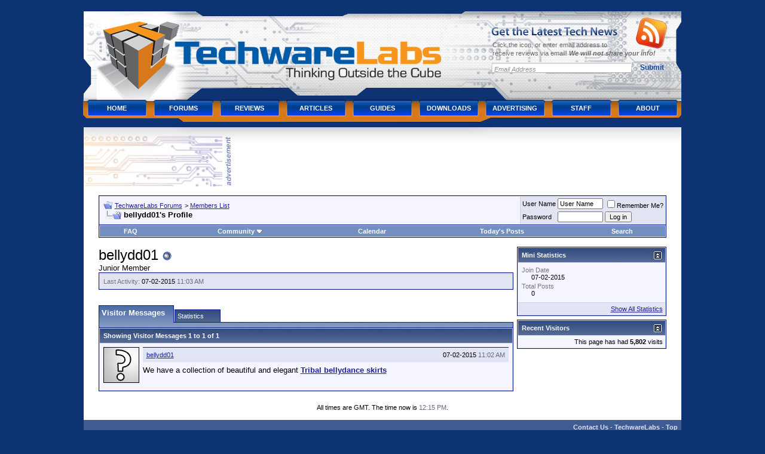

--- FILE ---
content_type: text/html; charset=UTF-8
request_url: https://www.techwarelabs.com/forums/member.php?s=8c75d42d29c7b0150fd949664a15b30c&u=26627
body_size: 10040
content:
<!DOCTYPE html PUBLIC "-//W3C//DTD XHTML 1.0 Transitional//EN" "http://www.w3.org/TR/xhtml1/DTD/xhtml1-transitional.dtd">
<html xmlns="http://www.w3.org/1999/xhtml" dir="ltr" lang="en">
<head>
<meta http-equiv="Content-Type" content="text/html; charset=UTF-8" />
<meta name="generator" content="vBulletin 3.8.7" />

<meta name="keywords" content="vbulletin,jelsoft,forum,bbs,discussion,bulletin board" />
<meta name="description" content="This is a discussion forum powered by vBulletin. To find out about vBulletin, go to http://www.vbulletin.com/ ." />


<!-- CSS Stylesheet -->
<style type="text/css" id="vbulletin_css">
/**
* vBulletin 3.8.7 CSS
* Style: 'Default Style'; Style ID: 1
*/
body
{
	background: #0e3372;
	color: #000000;
	font: 10pt verdana, geneva, lucida, 'lucida grande', arial, helvetica, sans-serif;
	margin: 5px 10px 10px 10px;
	padding: 0px;
}
a:link, body_alink
{
	color: #22229C;
}
a:visited, body_avisited
{
	color: #22229C;
}
a:hover, a:active, body_ahover
{
	color: #FF4400;
}
.page
{
	background: #FFFFFF;
	color: #000000;
}
td, th, p, li
{
	font: 10pt verdana, geneva, lucida, 'lucida grande', arial, helvetica, sans-serif;
}
.tborder
{
	background: #D1D1E1;
	color: #000000;
	border: 1px solid #0B198C;
}
.tcat
{
	background: #869BBF url(images/gradients/gradient_tcat.gif) repeat-x top left;
	color: #FFFFFF;
	font: bold 10pt verdana, geneva, lucida, 'lucida grande', arial, helvetica, sans-serif;
}
.tcat a:link, .tcat_alink
{
	color: #ffffff;
	text-decoration: none;
}
.tcat a:visited, .tcat_avisited
{
	color: #ffffff;
	text-decoration: none;
}
.tcat a:hover, .tcat a:active, .tcat_ahover
{
	color: #FFFF66;
	text-decoration: underline;
}
.thead
{
	background: #5C7099 url(images/gradients/gradient_thead.gif) repeat-x top left;
	color: #FFFFFF;
	font: bold 11px tahoma, verdana, geneva, lucida, 'lucida grande', arial, helvetica, sans-serif;
}
.thead a:link, .thead_alink
{
	color: #FFFFFF;
}
.thead a:visited, .thead_avisited
{
	color: #FFFFFF;
}
.thead a:hover, .thead a:active, .thead_ahover
{
	color: #FFFF00;
}
.tfoot
{
	background: #3E5C92;
	color: #E0E0F6;
}
.tfoot a:link, .tfoot_alink
{
	color: #E0E0F6;
}
.tfoot a:visited, .tfoot_avisited
{
	color: #E0E0F6;
}
.tfoot a:hover, .tfoot a:active, .tfoot_ahover
{
	color: #FFFF66;
}
.alt1, .alt1Active
{
	background: #F5F5FF;
	color: #000000;
}
.alt2, .alt2Active
{
	background: #E1E4F2;
	color: #000000;
}
.inlinemod
{
	background: #FFFFCC;
	color: #000000;
}
.wysiwyg
{
	background: #F5F5FF;
	color: #000000;
	font: 10pt verdana, geneva, lucida, 'lucida grande', arial, helvetica, sans-serif;
	margin: 5px 10px 10px 10px;
	padding: 0px;
}
.wysiwyg a:link, .wysiwyg_alink
{
	color: #22229C;
}
.wysiwyg a:visited, .wysiwyg_avisited
{
	color: #22229C;
}
.wysiwyg a:hover, .wysiwyg a:active, .wysiwyg_ahover
{
	color: #FF4400;
}
textarea, .bginput
{
	font: 10pt verdana, geneva, lucida, 'lucida grande', arial, helvetica, sans-serif;
}
.bginput option, .bginput optgroup
{
	font-size: 10pt;
	font-family: verdana, geneva, lucida, 'lucida grande', arial, helvetica, sans-serif;
}
.button
{
	font: 11px verdana, geneva, lucida, 'lucida grande', arial, helvetica, sans-serif;
}
select
{
	font: 11px verdana, geneva, lucida, 'lucida grande', arial, helvetica, sans-serif;
}
option, optgroup
{
	font-size: 11px;
	font-family: verdana, geneva, lucida, 'lucida grande', arial, helvetica, sans-serif;
}
.smallfont
{
	font: 11px verdana, geneva, lucida, 'lucida grande', arial, helvetica, sans-serif;
}
.time
{
	color: #666686;
}
.navbar
{
	font: 11px verdana, geneva, lucida, 'lucida grande', arial, helvetica, sans-serif;
}
.highlight
{
	color: #FF0000;
	font-weight: bold;
}
.fjsel
{
	background: #3E5C92;
	color: #E0E0F6;
}
.fjdpth0
{
	background: #F7F7F7;
	color: #000000;
}
.panel
{
	background: #E4E7F5 url(images/gradients/gradient_panel.gif) repeat-x top left;
	color: #000000;
	padding: 10px;
	border: 2px outset;
}
.panelsurround
{
	background: #D1D4E0 url(images/gradients/gradient_panelsurround.gif) repeat-x top left;
	color: #000000;
}
legend
{
	color: #22229C;
	font: 11px tahoma, verdana, geneva, lucida, 'lucida grande', arial, helvetica, sans-serif;
}
.vbmenu_control
{
	background: #738FBF;
	color: #FFFFFF;
	font: bold 11px tahoma, verdana, geneva, lucida, 'lucida grande', arial, helvetica, sans-serif;
	padding: 3px 6px 3px 6px;
	white-space: nowrap;
}
.vbmenu_control a:link, .vbmenu_control_alink
{
	color: #FFFFFF;
	text-decoration: none;
}
.vbmenu_control a:visited, .vbmenu_control_avisited
{
	color: #FFFFFF;
	text-decoration: none;
}
.vbmenu_control a:hover, .vbmenu_control a:active, .vbmenu_control_ahover
{
	color: #FFFFFF;
	text-decoration: underline;
}
.vbmenu_popup
{
	background: #FFFFFF;
	color: #000000;
	border: 1px solid #0B198C;
}
.vbmenu_option
{
	background: #BBC7CE;
	color: #000000;
	font: 11px verdana, geneva, lucida, 'lucida grande', arial, helvetica, sans-serif;
	white-space: nowrap;
	cursor: pointer;
}
.vbmenu_option a:link, .vbmenu_option_alink
{
	color: #22229C;
	text-decoration: none;
}
.vbmenu_option a:visited, .vbmenu_option_avisited
{
	color: #22229C;
	text-decoration: none;
}
.vbmenu_option a:hover, .vbmenu_option a:active, .vbmenu_option_ahover
{
	color: #FFFFFF;
	text-decoration: none;
}
.vbmenu_hilite
{
	background: #8A949E;
	color: #FFFFFF;
	font: 11px verdana, geneva, lucida, 'lucida grande', arial, helvetica, sans-serif;
	white-space: nowrap;
	cursor: pointer;
}
.vbmenu_hilite a:link, .vbmenu_hilite_alink
{
	color: #FFFFFF;
	text-decoration: none;
}
.vbmenu_hilite a:visited, .vbmenu_hilite_avisited
{
	color: #FFFFFF;
	text-decoration: none;
}
.vbmenu_hilite a:hover, .vbmenu_hilite a:active, .vbmenu_hilite_ahover
{
	color: #FFFFFF;
	text-decoration: none;
}
/* ***** styling for 'big' usernames on postbit etc. ***** */
.bigusername { font-size: 14pt; }

/* ***** small padding on 'thead' elements ***** */
td.thead, th.thead, div.thead { padding: 4px; }

/* ***** basic styles for multi-page nav elements */
.pagenav a { text-decoration: none; }
.pagenav td { padding: 2px 4px 2px 4px; }

/* ***** de-emphasized text */
.shade, a.shade:link, a.shade:visited { color: #777777; text-decoration: none; }
a.shade:active, a.shade:hover { color: #FF4400; text-decoration: underline; }
.tcat .shade, .thead .shade, .tfoot .shade { color: #DDDDDD; }

/* ***** define margin and font-size for elements inside panels ***** */
.fieldset { margin-bottom: 6px; }
.fieldset, .fieldset td, .fieldset p, .fieldset li { font-size: 11px; }
</style>
<link rel="stylesheet" type="text/css" href="clientscript/vbulletin_important.css?v=387" />


<!-- / CSS Stylesheet -->

<!-- twl header css -->
<style type="text/css">
@media (min-width: 1060px) {
#logo {
        width:694px;
        height:157px;
        font-size:1em;
        font-weight:700;
        overflow:hidden;
        position:relative;
        display:inline;
        float:left;
}
#branding {
        width:100%;
        font-size:1.2em;
}
#branding h1 {margin:0;padding:0;border:0;outline:0}
div#branding ul {
  margin:0;padding:0;border:0;outline:0;
}
#branding .main {
        width:1025px;
        height:208px;
        margin:0 auto;
        text-align:left;
        background:url(/wp-content/themes/techwarelabs/images/header.alpha.png) no-repeat;
}
#branding .main:after {
        content:".";
        display:block;
        height:0;
        font:0/0 serif;
        clear:both;
        visibility:hidden;
}
#branding .image {
        width:auto;
        height:auto;
}
#logo a,
#logo a:visited {
        float:left;
        width:694px;
        height:157px;
        overflow:hidden;
        text-indent:-999em;
}
#logo em {
        display:block;
        clear:both;
        font-size:.8em;
        overflow:hidden;
        text-indent:-999em;
}
#logo span {
        position:absolute;left:0;top:0;cursor:pointer;
        width:694px;
        height:157px;
}
#logo img {
        display:block;
        position:relative;
}
#branding .general-form {
        float:right;
        position:relative;
        width:297px;
        margin:40px 34px 0 0;   
        display:inline;
        padding:0;
        border:0;
        outline:0
}
#branding .general-form h2 {
        width:211px;
        height:15px;
        overflow:hidden;
        text-indent:-999em;
        background:url(/wp-content/themes/techwarelabs/images/rss-head.alpha.png) no-repeat;
        margin:0 0 8px;
        padding:0;
}
#branding .general-form label { 
        display:block;
        height:1%;
        clear:both;
        font-size: 11px;
        line-height:1.3;
        color:#6a6a6a;
        margin:0 0 8px 2px;
        padding:0;
}
#branding .general-form label em {
        font-weight:700;
}
#branding .general-form legend {font:0/0 serif;height:0;overflow:hidden;text-indent:-100em}
#branding .general-form fieldset {margin:0;padding:0;border:0;outline:0;}
#branding .general-form div {   
        position:absolute;
        left:242px;
        top:-16px;
        width:55px;
        height:56px;
        background:url(/wp-content/themes/techwarelabs/images/rss-icon.alpha.png) no-repeat;
        margin:0;
        padding:0;
}
#branding .general-form div a { 
        display:block;
        width:100%;
        height:100%;
}
#branding .form-input {
        width:225px;
        height:18px;
        padding:3px 5px 0;
        margin:0 6px 6px 0;
        float:left;
        border:none;
        background:url(/wp-content/themes/techwarelabs/images/rss-input.jpg) no-repeat;
        text-align:left;
        font:italic 11px arial,sans-serif;
        color:#919191;
}
#branding .form-submit {
        width:55px;
        height:18px;
        background:none;
        border:none;
        float:right;
        cursor:pointer;
        font:700 12px arial,sans-serif;
        color:#164698;
        margin:0;
        padding:0;
}
#menu {
  font-size: 11px;
  clear:both;
  font-weight:700;
  text-transform:uppercase;
  line-height:3 !important;
  margin: 0 0 0 12px !important;
  width:1003px;
}
#menu:after {
  content:".";
  display:block;
  height:0;
  font:0/0 serif;
  clear:both;
  visibility:hidden;
}
ul#menu {
  list-style:none;
}
#menu li {
  float:left;
  position:relative;
  z-index:11;
  margin-left:1px;
  background:url(/wp-content/themes/techwarelabs/images/menu.png) no-repeat;
}
* html #menu li {
  background:url(/wp-content/themes/techwarelabs/images/menu.8.png) no-repeat;
}
#menu li a {
  font-size:11px;
  font-family: arial,helvetica,sans-serif;
  text-decoration: none;
  font-weight:700;
  line-height:3;
  color:#fff;
  float:left;
  width: 110px;
  padding:3px 0 1px;
  text-align:center;
}
#menu li span {
  position:absolute;
  right:15px;
  top:17px;
  width:13px;
  height:7px;
  overflow:hidden;
  background:url(/wp-content/themes/techwarelabs/images/menu-arrow.jpg) no-repeat;
}
#menu li li span {
  display:none;
}
#menu li.hover,
#menu li:hover,
#menu li.current_page_item {
  background:url(/wp-content/themes/techwarelabs/images/menu-hover.png) no-repeat;
}
* html #menu li.hover,
* html #menu li:hover,
* html #menu li.current_page_item {
  background:url(/wp-content/themes/techwarelabs/images/menu-hover.8.png) no-repeat;
}
#menu li.hover span,
#menu li:hover span,
#menu li.current_page_item span {
  background:url(/wp-content/themes/techwarelabs/images/menu-arrow-hover.jpg) no-repeat;
}
#menu li.hover li span,
#menu li:hover li span,
#menu li.current_page_item li span {
  display:none;
}
#menu li.hover a,
#menu li:hover a,
#menu li.current_page_item a,   
#menu li a:hover {
  color:#1b1c1e;
}
#menu li ul {
        position:absolute;width:200px;left:-999em;top:36px;
        border-top:1px solid #d5d5d5;line-height:2;font-size:1em}
#menu li ul li {background:none;padding:0;margin:0;width:100%;height:auto;float:left;display:inline}
#menu li.hover ul,#menu li:hover ul {left:7px}
#menu li.hover ul li ul,#menu li:hover ul li ul,
#menu li.hover ul li.hover ul li ul,#menu li:hover ul li:hover ul li ul,
#menu li.hover ul li.hover ul li.hover ul li ul,#menu li:hover ul li:hover ul li:hover ul li ul,
#menu li.hover ul li.hover ul li.hover ul li.hover ul li ul,#menu li:hover ul li:hover ul li:hover ul li:hover ul li ul,
#menu li.hover ul li.hover ul li.hover ul li.hover ul li.hover ul li ul,
#menu li:hover ul li:hover ul li:hover ul li:hover ul li:hover ul li ul {top:-1px;left:-999em}
#menu li.hover ul li.hover ul,#menu li:hover ul li:hover ul,
#menu li.hover ul li.hover ul li.hover ul,#menu li:hover ul li:hover ul li:hover ul,
#menu li.hover ul li.hover ul li.hover ul li.hover ul,#menu li:hover ul li:hover ul li:hover ul li:hover ul,
#menu li.hover ul li.hover ul li.hover ul li.hover ul li.hover ul,#menu li:hover ul li:hover ul li:hover ul li:hover ul li:hover ul,
#menu li.hover ul li.hover ul li.hover ul li.hover ul li.hover ul li.hover ul,
#menu li:hover ul li:hover ul li:hover ul li:hover ul li:hover ul li:hover ul {left:199px}
#menu li.hover ul li a,#menu li:hover ul li a,#menu li ul li a {
        display:block;float:none;width:200px;width:162px;text-align:left;
        border:1px solid #d5d5d5;border-top:0;padding:0 18px;
        background:#efefef;color:#666;text-decoration:none}
#menu li.hover ul li a:hover,#menu li:hover ul li a:hover,
#menu li ul li a:hover {color:#000;background:#fff;text-decoration:none}
.advert {
        width:1000px;
        margin:0 0 0 -1px;
        padding:13px 0 0;
        overflow:hidden;
        background:white url(/wp-content/themes/techwarelabs/images/main-top.png) no-repeat;
}
.advert h5 {
        float:left;
        width:247px;
        height:86px;
        overflow:hidden;
        text-indent:-999em;
        background:url(/wp-content/themes/techwarelabs/images/ads.jpg) no-repeat;
        margin:0 8px 0 0;
        padding: 0;
}
}
@media (max-width: 1059px) {
body { color: white; }
div.main a:link { color: orange ! important; }
}
</style>
<!-- / twl header css -->

<script type="text/javascript" src="clientscript/yui/yahoo-dom-event/yahoo-dom-event.js?v=387"></script>
<script type="text/javascript" src="clientscript/yui/connection/connection-min.js?v=387"></script>
<script type="text/javascript">
<!--
var SESSIONURL = "s=af88831f610034a7979fbc55eea13c29&";
var SECURITYTOKEN = "guest";
var IMGDIR_MISC = "images/misc";
var vb_disable_ajax = parseInt("0", 10);
// -->
</script>
<script type="text/javascript" src="clientscript/vbulletin_global.js?v=387"></script>
<script type="text/javascript" src="clientscript/vbulletin_menu.js?v=387"></script>


<!-- Global site tag (gtag.js) - Google Analytics -->
<script async src="https://www.googletagmanager.com/gtag/js?id=G-MY5YCZQE7H"></script>
<script>
  window.dataLayer = window.dataLayer || [];
  function gtag(){dataLayer.push(arguments);}
  gtag('js', new Date());

  gtag('config', 'G-MY5YCZQE7H');
</script>
<meta name="viewport" content="width=device-width, initial-scale=1">


<style type="text/css" id="memberinfo_css">
<!--
#content_container {
        width:100%;
        float:left;
        margin-right:-256px;
}
#content {
        margin-right:256px;
}
#sidebar_container {
        width:250px;
        float:right;
}

.list_no_decoration {
        list-style-type:none;
        margin:0px;
        padding:0px;
}

div.fixed_width_avatar {
        text-align:center;
        width:60px;
}

/**
* Memberinfo Small
*/
li.memberinfo_small {
        margin-top:6px;
}
li.memberinfo_small div.fixed_width_avatar {
        margin-right:6px;
}
li.memberinfo_small div.info_bar, #friends li.memberinfo_small div.info_bar {
        border-width:1px 0px 0px 0px;
        margin-bottom:6px;
}
li.memberinfo_small div.info_bar ul {
        padding:6px;
}
li.memberinfo_small ul.friend_im_list li {
        display:inline;
        margin-right:3px;
}
li.memberinfo_small ul.friend_im_list img {
        vertical-align:middle;
}

/**
* Memberinfo Tiny
*/
li.memberinfo_tiny {
        height:105px;
        width:75px;
        overflow:hidden;
        float:left;
        text-align:center;
        margin:1px;
}

/**
* Tabs and Blocks
*/
.content_block {
        margin-bottom:6px;
        padding:1px;
}
.content_block .block_row {
        padding:6px;
        margin:1px 0px 0px 0px;
}
.content_block .block_title {
        padding:6px;
        margin:0px 0px 0px 0px;
}
/*.content_block h4.thead, .content_block .block_title {
        padding:4px;
        margin:1px 0px 0px 0px;
}*/
.content_block .block_footer {
        text-align:right;
        padding:4px;
        margin:1px 0px 0px 0px;
}
a.collapse_gadget {
        float:right;
}

/**
* Popup Menus Built With List Markup
*/
ul.vbmenu_popup li {
        padding:4px;
        margin:0px 1px 1px 1px;
        white-space:nowrap;
}
ul.vbmenu_popup li.first {
        margin:1px;
}
ul.vbmenu_popup li.notext {
        font-size:1px;
}

/**
* Override Menu CSS for 'Send Message' Menu
*/
#minicontact_menu li.vbmenu_option, #minicontact_menu li.vbmenu_hilite {
        padding:0px;
        padding-right:4px;
}
#minicontact_menu li.vbmenu_option img, #minicontact_menu li.vbmenu_hilite img {
        padding:4px;
}

/**
* Profile Field List Title / Value Pairs
*/
dl.profilefield_list dd {
        margin-bottom:3px;
        margin-left:16px;
}

/**
* Sidebar profile field blocks
*/
#sidebar_container dl.profilefield_list {
        font-size:11px;
}

/**
* Top Panel
*/
#main_userinfo {
        margin-bottom:20px;
}
#main_userinfo #profilepic_cell {
         border-bottom-width:0px;
         padding:4px;
}
#main_userinfo .profilepic_adjacent {
        padding-left:6px;
}
#main_userinfo h1 {
        font-size:18pt;
        font-weight:normal;
        margin:0px;
}
#main_userinfo h2 {
        font-size:10pt;
        font-weight:normal;
        margin:0px;
}
#reputation_rank {
        float:right;
}
#reputation {
        margin-bottom:6px;
        text-align:right;
}
#rank { 
        margin-bottom:6px;
        text-align:right;
}
#send_message_cell {
        padding-bottom:6px;
        text-align:right;
}
#link_bar ul {
        padding:4px;
}
#link_bar li.thead {
        float:left;
        margin-right:10px;
        white-space:nowrap;
        font-weight:normal;
        background:transparent;
}
#link_bar a {
        text-decoration:none;
}
#link_bar a:hover {
        text-decoration:underline;
}
#activity_info {
        border-top-width:0px;
}
#activity_info div.alt2 {
        padding:4px;
}
#link_bar #usercss_switch_link {
        float:right;
        margin-left:3px;
        margin-right:0px;
}

/**
* Visitor Messaging Tab
*/

#qc_error_div {
        text-align:left;
        margin-bottom:6px;
}
#qc_error_header {
        font-weight:bold;
}
#qc_error_okay {
        text-align:right;
}

#message_form {
        display:block;
        margin:0px;
}
#message_form textarea {
        width:98%;
        height:50px;
}
#message_form div.messagetext {
        text-align:left;
}
#message_form div.allowed_bbcode {
        float:left;
}
#message_form div.submit_button {
        text-align:right;
}

#visitor_messaging #inlinemodsel {
        float:right;
}

#visitor_messaging #view_my_conversation_link {
        float:right;
        text-decoration:none;
}

#visitor_message_inlinemod_form {
        margin:0px;
        display:block;
}

#message_list {
        border:none;
}
#message_list li {
        margin-bottom:6px;
}
#message_list div.fixed_width_avatar {
        margin-right:6px;
        float:left;
}
#message_list div.visitor_message_avatar_margin {
        margin-left:66px;
}
#message_list div.info_bar {
        border-width:1px 0px 0px 0px;
        margin-bottom:6px;
}
#message_list div.info_bar div.alt2 {
        padding:6px;
}
#message_list div.info_bar a.username {
        /*font-weight:bold;*/
}
#message_list .visitor_message_date {
        float:right;
}
#message_list .group_message_date {
        float:right;
}
#message_list .inlinemod_checkbox {
        float:right;
}
#message_list div.visitor_message_body {
        overflow:auto;
}
#message_list ul.controls {
        margin-top:6px;
        text-align:right;
}
#message_list ul.controls li {
        display:inline;
        margin-left:6px;
}
#message_list ul.controls a:link, #message_list ul.controls a:visited {
        text-decoration:none;
}
#message_list .deletedmessage{
        float: left
}

/**
* About Me Tab
*/
#aboutme li.profilefield_category {
        font-weight:bold;
        margin-top:6px;
}
#aboutme dl.profilefield_list {
        font-weight:normal;
        margin:6px 16px 0px 16px;
}
#aboutme dl.profilefield_list dd {
        margin-bottom:6px;
        margin-left:0px;
}
#aboutme #signature {
        width:100%;
        overflow:auto;
}
#aboutme #simple_aboutme_link {
        text-align: right;
        display: block;
}

/**
* About Me Tab (Alternative)
*/
#aboutme2 dl.profilefield_list dd {
        margin-bottom:6px;
        margin-left:0px;
}

/**
* Statistics Tab
*/
#stats fieldset.statistics_group {
        margin-top:6px;
}
#stats fieldset.statistics_group ul {
        padding:6px;
}
#stats fieldset.statistics_group ul li {
        margin-bottom:3px;
}

/**
* Statistics Tab (Alternative)
*/
#statistics2 ul.statistics_group li {
        margin-bottom:3px;
}

/**
* Friends Tab
*/
#friends a.edit_friends_link {
        float:right;
}
#friends_mini a.edit_friends_link {
        float:right;
        margin-left:10px;
}

/**
* Infractions Tab
*/
div#infractions.content_block {
        padding:0px;
}

/**
* Contact Info Tab
*/
#contactinfo fieldset {
        margin-bottom:6px;
}
#contactinfo div.fieldset_padding {
        padding:6px;
}
#contactinfo #messaging_list li {
        margin-bottom:3px;
        margin-right:16px;
        float:left;
        white-space:nowrap;
}
#contactinfo #instant_messaging_list li {
        margin-top:6px;
        margin-right:6px;
        position:relative;
}
#contactinfo #instant_messaging_list .im_img_link {
        vertical-align: middle;
}
#contactinfo #instant_messaging_list .im_txt_link {
        position:absolute;
        left:75px;
}
#contactinfo #additional_contact_details dd {
        margin-left:0px;
        margin-bottom:6px;
}

/**
* Albums Block
*/
#albums_mini_list li {
        text-align:center;
        margin-bottom:6px;
}

/**
* Mini Friends Block
*/

#friends_mini_list a.username {
        display:block;
        margin-top:3px;
}
#friends_mini div.friends_counter {
        padding-bottom:6px;
}

/**
* Groups Block
*/
span.group_count {
        float:right;
}
ul.group_list {
        margin:6px 0px 0px 6px;
}
ul.group_list li {
        display:inline;
        margin-right:3px;
}
#public_usergroup_list a:link, #public_usergroup_list a:visited {
        text-decoration:none;
}

/**
* Traffic Block
*/
ol.last_visitors_list {
        margin:0px;
        margin-top:6px;
}
ol.last_visitors_list li {
        display:inline;
        margin-right:3px;
}


-->
</style>
<style type="text/css" id="vbulletin_tabctrl_css">
@import url("clientscript/vbulletin_tabctrl.css?v=387");

</style>

<script type="text/javascript" src="clientscript/vbulletin_tabctrl.js?v=387"></script>
<script type="text/javascript" src="clientscript/vbulletin_quick_edit_generic.js?v=387"></script>
<script type="text/javascript" src="clientscript/vbulletin_quick_edit_visitormessage.js?v=387"></script>

<title>TechwareLabs Forums - View Profile: bellydd01</title>


<script type="text/javascript">
<!--
vbphrase['server_failed_respond_try_again'] = "The server failed to respond in time. Please try again.";
vbphrase['edit_value'] = "Edit Value";


-->
</script>

</head>
<body>

<!--twl header -->
<div id="branding">
        <div class="main">  
                <h1 id="logo">
                        <a href="/"><span></span>TechwareLabs</a>
                        <em>Thinking Outside the Cube</em>
                </h1>
                <form method="post" class="general-form" action="http://feedburner.google.com/fb/a/mailverify" method="post" target="popupwindow" onsubmit="window.open('http://feedburner.google.com/fb/a/mailverify?uri=Techwarelabs', 'popupwindow', 'scrollbars=yes,width=550,height=520');return true">
                        <fieldset>
                                <legend>Subscribe Form</legend>
                                <div><a href="http://feeds2.feedburner.com/Techwarelabs"></a></div>
                                <h2>Get the Latest Tech News</h2>
                                <label for="form-name">Click the icon, or enter email address to<br /> receive reviews via email! <em>We will not share your info!</em></label>
                                <input type="text" name="email" value="Email Address" id="form-email" class="form-input" />
                                <input type="hidden" value="Techwarelabs" name="uri"/>
                                <input type="hidden" name="loc" value="en_US"/>
                                <input type="submit" class="form-submit" value="Submit" />
                        </fieldset>
                </form>
            
                <ul id="menu">
                        <li><a href="/" rel="home">Home</a></li>
                        <li><a href="/forums/">Forums</a></li>

                        <li><a href="/reviews/" title="Reviews">Reviews</a></li>
                        <li><a href="/articles/" title="Articles">Articles</a></li>
                        <li><a href="/guides/" title="Guides">Guides</a></li>
                        <li><a href="/downloads/" title="Downloads">Downloads</a></li>
                        <li><a href="/advertising/" title="Advertising">Advertising</a></li>
                        <li><a href="/staff/" title="Staff">Staff</a></li>
                        <li><a href="/about/" title="About">About</a></li>
                </ul>
                <!-- .main -->
        </div>
        <!-- #branding -->
</div>
<!-- /twl header -->

<!-- twl advert -->
<div align="center">
                        <div class="advert">
                                <h5>advertisement</h5>
                                <div class="banner">
                                        <!--/* Techware Lab Ad Manager Javascript Tag v2.4.10 */-->

<script type='text/javascript'><!--//<![CDATA[
   var m3_u = '/admanage/www/delivery/ajs.php';
   var m3_r = Math.floor(Math.random()*99999999999);
   if (!document.MAX_used) document.MAX_used = ',';
   document.write ("<scr"+"ipt type='text/javascript' src='"+m3_u);
   document.write ("?zoneid=10");
   document.write ('&cb=' + m3_r);
   if (document.MAX_used != ',') document.write ("&exclude=" + document.MAX_used);
   document.write ("&loc=" + escape(window.location));
   if (document.referrer) document.write ("&referer=" + escape(document.referrer));
   if (document.context) document.write ("&context=" + escape(document.context));
   if (document.mmm_fo) document.write ("&mmm_fo=1");
   document.write ("'><\/scr"+"ipt>");
//]]>--></script><noscript><a href='http://www.techwarelabs.com/admanage/www/delivery/ck.php?n=a1b8317d&cb=956126567' target='_blank'><img src='/admanage/www/delivery/avw.php?zoneid=10&n=a1b8317d' border='0' alt='' /></a></noscript>                              </div>
                        </div>
</div>
<!-- /twl advert -->

<!-- content table -->
<!-- open content container -->

<div align="center">
        <div class="page" style="max-width:1000px; text-align:left; margin-left: -1px;">
                <div style="padding:0px 25px 0px 25px" align="left">





<br />

<!-- breadcrumb, login, pm info -->
<table class="tborder" cellpadding="6" cellspacing="1" border="0" width="100%" align="center">
<tr>
        <td class="alt1" width="100%">
                
                        <table cellpadding="0" cellspacing="0" border="0">
                        <tr valign="bottom">
                                <td><a href="#" onclick="history.back(1); return false;"><img src="images/misc/navbits_start.gif" alt="Go Back" border="0" /></a></td>
                                <td>&nbsp;</td>
                                <td width="100%"><span class="navbar"><a href="index.php?s=af88831f610034a7979fbc55eea13c29" accesskey="1">TechwareLabs Forums</a></span> 
	<span class="navbar">&gt; <a href="memberlist.php?s=af88831f610034a7979fbc55eea13c29">Members List</a></span>

</td>
                        </tr>   
                        <tr>
                                <td class="navbar" style="font-size:10pt; padding-top:1px" colspan="3"><a href="/forums/member.php?s=8c75d42d29c7b0150fd949664a15b30c&amp;u=26627"><img class="inlineimg" src="images/misc/navbits_finallink_ltr.gif" alt="Reload this Page" bor
der="0" /></a> <strong>
	bellydd01's Profile

</strong></td>
                        </tr>   
                        </table>
                
        </td>

        <td class="alt2" nowrap="nowrap" style="padding:0px">
                <!-- login form -->
                <form action="login.php?do=login" method="post" onsubmit="md5hash(vb_login_password, vb_login_md5password, vb_login_md5password_utf, 0)">
                <script type="text/javascript" src="clientscript/vbulletin_md5.js?v=387"></script>
                <table cellpadding="0" cellspacing="3" border="0">
                <tr>
                        <td class="smallfont" style="white-space: nowrap;"><label for="navbar_username">User Name</label></td>
                        <td><input type="text" class="bginput" style="font-size: 11px" name="vb_login_username" id="navbar_username" size="10" accesskey="u" tabindex="101" value="User Name" onfocus="if (this.value 
== 'User Name') this.value = '';" /></td>
                        <td class="smallfont" nowrap="nowrap"><label for="cb_cookieuser_navbar"><input type="checkbox" name="cookieuser" value="1" tabindex="103" id="cb_cookieuser_navbar" accesskey="c" />Remember Me?
</label></td>
                </tr>
                <tr>
                        <td class="smallfont"><label for="navbar_password">Password</label></td>
                        <td><input type="password" class="bginput" style="font-size: 11px" name="vb_login_password" id="navbar_password" size="10" tabindex="102" /></td>
                        <td><input type="submit" class="button" value="Log in" tabindex="104" title="Enter your username and password in the boxes provided to login, or click the 'register' button to create a profile for yourself." accesskey="s" /></td>
                </tr>
                </table>
                <input type="hidden" name="s" value="af88831f610034a7979fbc55eea13c29" />
                <input type="hidden" name="securitytoken" value="guest" />
                <input type="hidden" name="do" value="login" />
                <input type="hidden" name="vb_login_md5password" />
                <input type="hidden" name="vb_login_md5password_utf" />
                </form>
                <!-- / login form -->
        </td>

</tr>
</table>
<!-- / breadcrumb, login, pm info -->

<!-- nav buttons bar -->
<div class="tborder" style="padding:1px; border-top-width:0px">
        <table cellpadding="0" cellspacing="0" border="0" width="100%" align="center">
        <tr align="center"> 
                
                
                
                <td class="vbmenu_control"><a rel="help" href="faq.php?s=af88831f610034a7979fbc55eea13c29" accesskey="5">FAQ</a></td>
                
                        <td class="vbmenu_control"><a id="community" href="/forums/member.php?u=26627&amp;nojs=1#community" rel="nofollow" accesskey="6">Community</a> <script type="text/javascript"> vbmenu_register("community"); </script></
td>
                
                <td class="vbmenu_control"><a href="calendar.php?s=af88831f610034a7979fbc55eea13c29">Calendar</a></td>
                
                        
                                
                                <td class="vbmenu_control"><a href="search.php?s=af88831f610034a7979fbc55eea13c29&amp;do=getdaily" accesskey="2">Today's Posts</a></td>
                                
                                <td class="vbmenu_control"><a id="navbar_search" href="search.php?s=af88831f610034a7979fbc55eea13c29" accesskey="4" rel="nofollow">Search</a> </td>
                        
                        
                   
                
                
                </tr>
        </table>
</div>  
<!-- / nav buttons bar -->

<br />






<!-- NAVBAR POPUP MENUS -->

        
        <!-- community link menu -->
        <div class="vbmenu_popup" id="community_menu" style="display:none;margin-top:3px" align="left">
                <table cellpadding="4" cellspacing="1" border="0">
                <tr><td class="thead">Community Links</td></tr>
                
                
                
                
                
                        <tr><td class="vbmenu_option"><a href="memberlist.php?s=af88831f610034a7979fbc55eea13c29">Members List</a></td></tr>
                
                
                </table>
        </div>
        <!-- / community link menu -->
        

        
        <!-- header quick search form -->
        <div class="vbmenu_popup" id="navbar_search_menu" style="display:none;margin-top:3px" align="left">
                <table cellpadding="4" cellspacing="1" border="0">
                <tr>
                        <td class="thead">Search Forums</td>
                </tr>
                <tr>
                        <td class="vbmenu_option" title="nohilite">
                                <form action="search.php?do=process" method="post">

                                        <input type="hidden" name="do" value="process" />
                                        <input type="hidden" name="quicksearch" value="1" />
                                        <input type="hidden" name="childforums" value="1" />
                                        <input type="hidden" name="exactname" value="1" />
                                        <input type="hidden" name="s" value="af88831f610034a7979fbc55eea13c29" />
                                        <input type="hidden" name="securitytoken" value="guest" />
                                        <div><input type="text" class="bginput" name="query" size="25" tabindex="1001" /><input type="submit" class="button" value="Go" tabindex="1004" /></div>
                                        <div style="margin-top:6px">
                                                <label for="rb_nb_sp0"><input type="radio" name="showposts" value="0" id="rb_nb_sp0" tabindex="1002" checked="checked" />Show Threads</label>
                                                &nbsp;
                                                <label for="rb_nb_sp1"><input type="radio" name="showposts" value="1" id="rb_nb_sp1" tabindex="1003" />Show Posts</label>
                                        </div>
                                </form>
                        </td>   
                </tr>
                
                <tr>
                        <td class="vbmenu_option"><a href="tags.php?s=af88831f610034a7979fbc55eea13c29" rel="nofollow">Tag Search</a></td>
                </tr>
                
                <tr>
                        <td class="vbmenu_option"><a href="search.php?s=af88831f610034a7979fbc55eea13c29" accesskey="4" rel="nofollow">Advanced Search</a></td>
                </tr>
                
                </table>
        </div>
        <!-- / header quick search form -->
        

        
<!-- / NAVBAR POPUP MENUS -->

<!-- PAGENAV POPUP -->
        <div class="vbmenu_popup" id="pagenav_menu" style="display:none">
                <table cellpadding="4" cellspacing="1" border="0">
                <tr>
                        <td class="thead" nowrap="nowrap">Go to Page...</td>
                </tr>   
                <tr>
                        <td class="vbmenu_option" title="nohilite">
                        <form action="index.php" method="get" onsubmit="return this.gotopage()" id="pagenav_form">
                                <input type="text" class="bginput" id="pagenav_itxt" style="font-size:11px" size="4" />
                                <input type="button" class="button" id="pagenav_ibtn" value="Go" />
                        </form> 
                        </td>
                </tr>   
                </table>
        </div>  
<!-- / PAGENAV POPUP -->







<!-- begin user css -->
<div id="usercss" class="floatcontainer">

<div id="content_container">
        <div id="content">

                <div id="main_userinfo" class="floatcontainer">
                        <table cellpadding="0" cellspacing="0" border="0" width="100%">
                        <tr>
                                
                                <td valign="top" width="100%" id="username_box">
                                        
                                        <h1>bellydd01 <img class="inlineimg" src="images/statusicon/user_offline.gif" alt="bellydd01 is offline" border="0" />

</h1>
                                        
                                                <h2>Junior Member</h2>
                                        
                                </td>
                        </tr>
                        </table>

                        <!-- link bar -->
                        <div class="tborder content_block" id="link_bar">
                        

                                <!-- current activity -->
                                
                                        <div class="alt2 smallfont block_row" id="activity_info">
                                                
                                                        <div id="last_online">
                                                                <span class="shade">Last Activity:</span> 07-02-2015 <span class="time">11:03 AM</span>
                                                        </div>
                                                
                                                
                                        </div>
                                
                                <!-- / current activity -->

                        </div>
                        <!-- / link bar -->

                        <!-- user list menu -->
                        <ul id="userlists_menu" class="vbmenu_popup list_no_decoration" style="display: none">
                                <li class="thead first">User Lists</li>
                                
                                
                                
                                
                                
                                
                        </ul>

                        
        </div>

        <div id="profile_tabs">
                
                <!-- visitor_messaging -->
<div id="visitor_messaging" class="tborder content_block">
        <h4 class="thead block_title">
                <a href="#top" class="collapse_gadget" onclick="return toggle_collapse('visitor_messaging')"><img id="collapseimg_visitor_messaging" src="images/buttons/collapse_generic.gif" alt="" border="0" /></a>
                <a name="visitor_messaging"></a>
                <span class="block_name">Visitor Messages</span>
        </h4>
        <div class="block_content" id="collapseobj_visitor_messaging" style="">




        <div class="thead block_row" id="visitor_message_counters">
                
                Showing Visitor Messages 1 to <span id="page_message_count">1</span> of <span id="total_message_count">1</span>
        </div>
        <!-- inline moderation form -->

        <ol class="alt1 block_row list_no_decoration" id="message_list">
                <li id="vmessage11192" class="floatcontainer">

        <div class="fixed_width_avatar">
                <a href="member.php?s=af88831f610034a7979fbc55eea13c29&amp;u=26627"><img src="images/misc/unknown.gif" class="alt2 avatar" border="0" alt="bellydd01" /></a>
        </div>
        <div class="visitor_message_avatar_margin">

                <div class="tborder info_bar">
                        <div class="alt2 smallfont">
                                
                                <div class="visitor_message_date">07-02-2015 <span class="time">11:02 AM</span></div>
                                
                                        <a href="member.php?s=af88831f610034a7979fbc55eea13c29&amp;u=26627" class="smallfont username">bellydd01</a>
                                
                                
                        </div>  
                </div>

                
                <div class="visitor_message_body" id="vmessage_text_11192">We have a collection of beautiful and elegant <a href="http://www.senoritas-tribal-designs.com" target="_blank"><b>Tribal bellydance skirts</b> </a></div>

        

        </div>

<script type="text/javascript">
<!--
vBulletin.register_control("vB_QuickEdit", "11192", 'VisitorMessage');
//-->
</script>
</li>
        </ol>

        





        
        


</div>
</div>
<!-- / visitor_messaging -->
                
                <!-- stats -->
<div id="stats" class="tborder content_block">
        <h4 class="thead block_title">
                <a href="#top" class="collapse_gadget" onclick="return toggle_collapse('stats')"><img id="collapseimg_stats" src="images/buttons/collapse_generic.gif" alt="" border="0" /></a>
                <a name="stats"></a>
                <span class="block_name">Statistics</span>
        </h4>
        <div class="block_content" id="collapseobj_stats" style=""><div class="alt1 block_row">
        

        <fieldset class="statistics_group">
                <legend>Total Posts</legend>
                <ul class="list_no_decoration">
                        <li><span class="shade">Total Posts:</span> 0</li>
                        <li><span class="shade">Posts Per Day:</span> 0</li>
                        
                        <li><a href="search.php?s=af88831f610034a7979fbc55eea13c29&amp;do=finduser&amp;u=26627" rel="nofollow">Find all posts by bellydd01</a></li>
                        <li><a href="search.php?s=af88831f610034a7979fbc55eea13c29&amp;do=finduser&amp;u=26627&amp;starteronly=1" rel="nofollow">Find all threads started by bellydd01</a></li>
                </ul>
        </fieldset>

        
        
        <fieldset class="statistics_group">
                <legend>Visitor Messages</legend>
                <ul class="list_no_decoration">
                        <li><span class="shade">Total Messages:</span> 1</li>
                        <li><span class="shade">Most Recent Message:</span> 07-02-2015 11:02 AM </li>
                        <li><a href="#visitor_messaging" onclick="return vB_TabCtrls['profile_tabs'].switch_tab('visitor_messaging');">Visitor Messages for bellydd01</a></li>
                        
                </ul>
        </fieldset>
        

        

        

        <fieldset class="statistics_group">
                <legend>General Information</legend>
                <ul class="list_no_decoration">
                        
                                <li><span class="shade">Last Activity:</span> 07-02-2015 <span class="time">11:03 AM</span></li>
                        
                        
                        <li><span class="shade">Join Date:</span> 07-02-2015</li>
                        <li><span class="shade">Referrals:</span> 0</li>
                        
                </ul>
        </fieldset>

        
</div></div>
</div>
<!-- / stats -->
                
                
                
                
        </div>

        <script type="text/javascript">
        <!--
        vBulletin.register_control("vB_TabCtrl", "profile_tabs", "", "&raquo;", "profile.php?u=2&do=loadtab&tabid={1:tabid}");
        //-->
        </script>

</div>
</div>

<div id="sidebar_container">
        <!-- sidebar -->
        
        <!-- stats_mini -->
<div id="stats_mini" class="tborder content_block">
        <h4 class="thead block_title">
                <a href="#top" class="collapse_gadget" onclick="return toggle_collapse('stats_mini')"><img id="collapseimg_stats_mini" src="images/buttons/collapse_generic.gif" alt="" border="0" /></a>
                <a name="stats_mini"></a>
                <span class="block_name">Mini Statistics</span>
        </h4>
        <div class="block_content" id="collapseobj_stats_mini" style=""><div class="alt1 block_row">
        <table cellpadding="0" cellspacing="0" border="0">
        <tr valign="top">
                <td width="100%">
                        <dl class="smallfont list_no_decoration profilefield_list">
                                
                                <dt class="shade">Join Date</dt>
                                <dd>07-02-2015</dd>
                                <dt class="shade">Total Posts</dt>
                                <dd>0</dd>
                                
                        </dl>
                </td>
                
        </tr>
        </table>
</div>
<div class="alt2 smallfont block_row block_footer"><a href="#stats" onclick="return vB_TabCtrls['profile_tabs'].switch_tab('stats')">Show All Statistics</a></div></div>
</div>
<!-- / stats_mini -->
        
        
        
        
        
        <!-- visitors -->
<div id="visitors" class="tborder content_block">
        <h4 class="thead block_title">
                <a href="#top" class="collapse_gadget" onclick="return toggle_collapse('visitors')"><img id="collapseimg_visitors" src="images/buttons/collapse_generic.gif" alt="" border="0" /></a>
                <a name="visitors"></a>
                <span class="block_name">Recent Visitors</span>
        </h4>
        <div class="block_content" id="collapseobj_visitors" style="">
<div class="alt1 smallfont block_row block_footer">
        This page has had <strong>5,802</strong> visits
</div></div>
</div>
<!-- / visitors -->
        
        <!-- / sidebar -->
</div>

<!-- end usercss -->
</div>



<br />
<div class="smallfont" align="center">All times are GMT. The time now is <span class="time">12:15 PM</span>.</div>
<br />


		</div>
	</div>
</div>

<!-- / close content container -->
<!-- /content area table -->

<form action="index.php" method="get" style="clear:left">

<table cellpadding="6" cellspacing="0" border="0" class="page" align="center" style="width: 100%; max-width: 1000px;">
<tr>
        
        
        <td class="tfoot" align="right" width="100%">
                <div class="smallfont">
                        <strong>
                                <a href="sendmessage.php?s=af88831f610034a7979fbc55eea13c29" rel="nofollow" accesskey="9">Contact Us</a> -
                                <a href="http://www.techwarelabs.com/">TechwareLabs</a> -
                                
                                
                                
                                
                                
                                
                                <a href="#top" onclick="self.scrollTo(0, 0); return false;">Top</a>
                        </strong>
                </div>
        </td>
</tr>
</table>

<br />

<div align="center">
        <div class="smallfont" align="center">
        <!-- Do not remove this copyright notice -->
        Powered by vBulletin&reg; Version 3.8.7<br />Copyright &copy;2000 - 2026, vBulletin Solutions, Inc.
        <!-- Do not remove this copyright notice -->
        </div>

        <div class="smallfont" align="center">
        <!-- Do not remove cronimage or your scheduled tasks will cease to function -->
        
        <!-- Do not remove cronimage or your scheduled tasks will cease to function -->

        
        </div>
</div>

</form>

 


<script type="text/javascript">
<!--
        // Main vBulletin Javascript Initialization
        vBulletin_init();
//-->
</script>

</body>
</html>